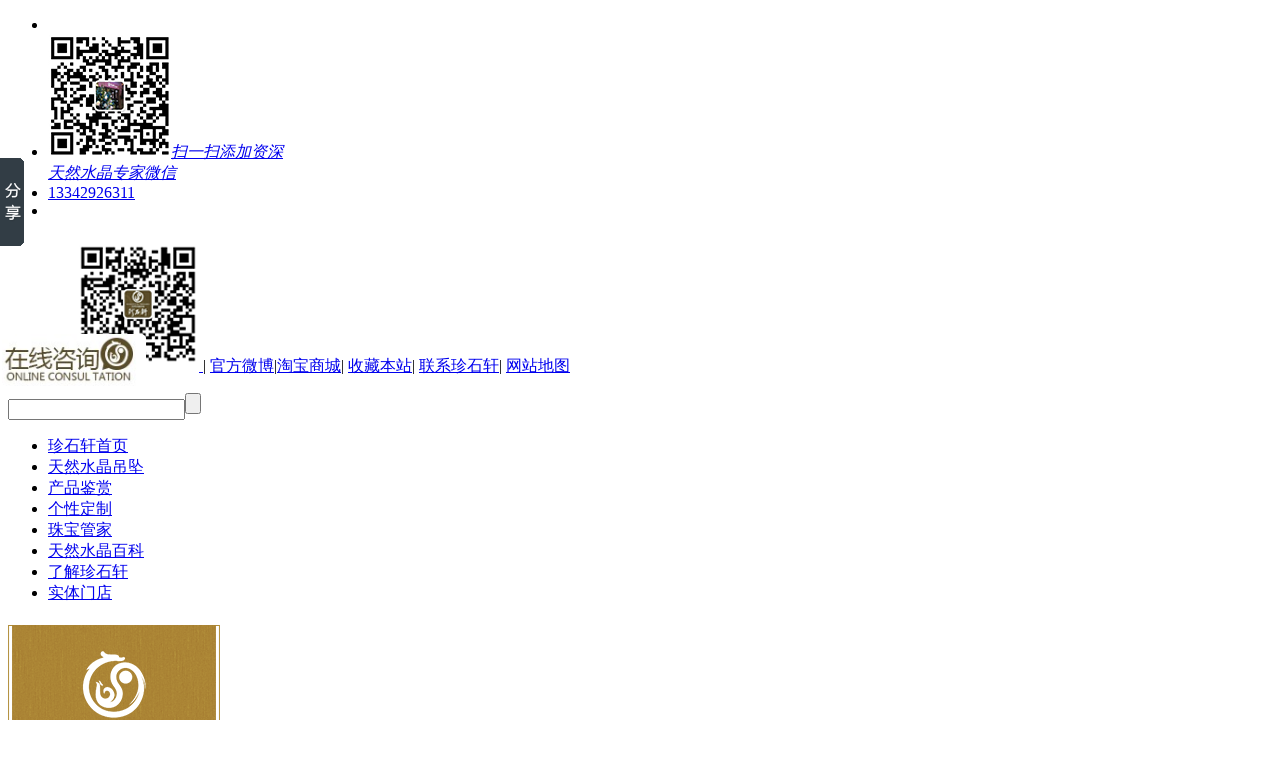

--- FILE ---
content_type: text/html
request_url: http://www.zsxzb88.com/Products/g18kjxtrhbxjz_04.html
body_size: 5939
content:
<!DOCTYPE html PUBLIC "-//W3C//DTD XHTML 1.0 Transitional//EN" "http://www.w3.org/TR/xhtml1/DTD/xhtml1-transitional.dtd">
<html xmlns="http://www.w3.org/1999/xhtml" dir="ltr" lang="zh-CN" xml:lang="zh-CN">
<head>
    <meta http-equiv="Content-Type" content="text/html; charset=utf-8" />
    <meta http-equiv="X-UA-Compatible" content="IE=EmulateIE7" />
    <title>G18K金镶天然红碧玺戒指珍石轩天然水晶世家</title>
    <meta name="keywords" content="碧玺,天然碧玺戒指,G18K金,碧玺,天然红碧玺戒指,珠玺戒指" />
    <meta name="description" content="珍石轩,50年水晶世家,精工手造天然水晶珠宝首饰,拥有多家线下购物中心体验店,从定制到珠宝管家,经营碧玺、石榴石、钛发晶、金发晶、绿幽灵、紫水晶、黄水晶、天河石、舒俱来、红纹石、粉水晶、欧泊、黑曜石等三十多种晶石。款式覆盖手链、手镯、戒指、项链、吊坠、耳钉、珠串等。
珍石轩专注天然水晶珠宝的精工手造,致力于让水晶成为人们情感心灵的伴侣。" /><script src="/JS/MobileRewrite.js" type="text/javascript"></script><script  type="text/javascript">uaredirect("/Mobile/MProducts/g18kjxtrhbxjz_04.html");</script>
        <link key="resetcommon" href="http://www.zsxzb88.com/Skins/Default/resetcommon.css" rel="stylesheet" type="text/css" />
        <link key="style" href="http://www.zsxzb88.com/Skins/Default/Style.css" rel="stylesheet" type="text/css" />
            <script type="text/javascript" key="NSW_DetailsPro" src="http://www.zsxzb88.com/JS/NSW_DetailsPro.js"></script>
<meta name="baidu-site-verification" content="codeva-OVWdWTE0uR" />
    <script>
var _hmt = _hmt || [];
(function() {
  var hm = document.createElement("script");
  hm.src = "https://hm.baidu.com/hm.js?02557d20e36a894ec41d1a4d13296670";
  var s = document.getElementsByTagName("script")[0]; 
  s.parentNode.insertBefore(hm, s);
})();
</script>
</head>
<body>
<div class="g_kf">
  <ul>
    <li class="kf1"><a href="http://wpa.qq.com/msgrd?v=3&site=珍石轩天然水晶世家&menu=yes&uin=893680844" rel="nofollow" target="_blank" title="立即咨询"></a></li>
    <li class="kf2"><a href="javascript:" title="关注微信"><span class="ewm"><img src="/skins/default/img/erweima.jpg" alt="扫一扫添加资深天然水晶专家微信"><em>扫一扫添加资深<br>天然水晶专家微信</em></span></a></li>
    <li class="kf3"><a href="javascript:"><span class="dh">13342926311</span></a></li>
    <li class="kf4"><a href="javascript:" id="roll_top"></a></li>
  </ul>
</div>

<div class="g_top f_fw">
  <div class="header f_pr">
    <div class="m_top f_cb">
        <div class="top_t f_cb">
          <p>
            <a href="javascript:" class="gfwx">官方微信
                <img src="/uploadfiles/pictures/setting/20161026161832_8465.png" alt="官方微信" />
            </a>|
            <a href="http://www.weibo.com/" target="_blank" title="官方微博">官方微博</a>|<a href="https://zhenshixuan55520.taobao.com/index.htm?spm=2013.1.w5002-2617127336.2.67a160d54w93y4" target="_blank" title="淘宝商城">淘宝商城</a>|
            <a href="javascript:void(0);" onclick="javascript:addBookmark(this)" rel="nofollow" title="收藏本站">收藏本站</a>|
            <a href="/lxzsx.html" target="_blank" title="联系珍石轩">联系珍石轩</a>|
            <a href="http://www.zsxzb88.com/sitemap.html" title="网站地图" target="_blank">网站地图</a>
          </p> 
          <div class="s_inp fr form"><input type="text" defvalue="输入您要查找的关键词" class="inp01 keypress" button="#sousuo" id="seachkeywords" /><input type="button" class="s_ss" id="sousuo" /></div>

        </div>
         <div class="clear"></div>
        <div class="h-bo m_nav">
			<ul><li><a href="http://www.zsxzb88.com/" title="珍石轩首页" >珍石轩首页</a></li><li><a href="http://www.zsxzb88.com/dz.html" title="天然水晶吊坠" >天然水晶吊坠</a></li><li><a href="http://www.zsxzb88.com/product/" title="产品鉴赏" >产品鉴赏</a></li><li><a href="http://www.zsxzb88.com/gxdz.html" title="个性定制" >个性定制</a></li><li><a href="http://www.zsxzb88.com/zbgj.html" title="珠宝管家" >珠宝管家</a></li><li><a href="http://www.zsxzb88.com/trsjbk.html" title="天然水晶百科" >天然水晶百科</a></li><li><a href="http://www.zsxzb88.com/ljzsx.html" title="了解珍石轩" >了解珍石轩</a></li><li class="laster"><a href="http://www.zsxzb88.com/stmd.html" title="实体门店" >实体门店</a></li></ul>
		</div>
        <h1><a href="http://www.zsxzb88.com/" title="珍石轩天然水晶世家"><img src="/uploadfiles/pictures/setting/20161231173254_3491.png" alt="珍石轩天然水晶世家" title="珍石轩天然水晶世家" /></a></h1>
    </div>
  </div>
</div>

    <div class="keywords form">
	<div class="content">
    	<p><b>热门关键词：</b><a href="/bx.html" title="碧玺">碧玺</a><a href="/jfj.html" title="金发晶">金发晶</a><a href="/lyl.html" title="绿幽灵">绿幽灵</a><a href="/sjl.html" title="舒俱来">舒俱来</a><a href="/product/" title="水晶饰品定制">水晶饰品定制</a><a href="/sjl.html" title="舒俱来">舒俱来</a><a href="http://www.zsxzb88.com/Search/Index.aspx?kwd=%e6%b7%b1%e5%9c%b3%e5%a4%a9%e7%84%b6%e6%b0%b4%e6%99%b6" title="深圳天然水晶">深圳天然水晶</a><a href="http://www.zsxzb88.com/Search/Index.aspx?kwd=%e5%a4%a9%e7%84%b6%e6%b0%b4%e6%99%b6%e6%88%92%e6%8c%87" title="天然水晶戒指">天然水晶戒指</a><a href="http://www.zsxzb88.com/Search/Index.aspx?kwd=%e7%b4%ab%e6%b0%b4%e6%99%b6%e6%b4%9e" title="紫水晶洞">紫水晶洞</a><a href="http://www.zsxzb88.com/Search/Index.aspx?kwd=%e8%81%9a%e5%ae%9d%e7%9b%86" title="聚宝盆">聚宝盆</a></p>
    </div>
</div>

<script type="text/javascript">
    initCommonHeader();
    var MARK = "product";
    var SID = "0001,0009,0017";

    $(".top_t p a.gfwx").hover(function () {
        $(this).find("img").show();
    }, function () {
        $(this).find("img").hide();
    });
</script><script type="text/javascript">
    var OBJ_TITLE = "G18K金镶天然红碧玺戒指";
    var OBJ_ID = "514";
    var SID = "0001,0009,0017";
    //图片路径数组
    var ARR_IMG_PATH = ["/uploadfiles/pictures/product/20220311162750_1317.jpg","/uploadfiles/pictures/product/20220311162750_3973.jpg","/uploadfiles/pictures/product/20220311162750_5077.jpg"];
    
</script>

<div class="topadcs"><a class="fullad" href="/sjl.html" title="天然水晶饰品定制" style="background:url(/uploadfiles/pictures/others/20170218155200_5468.jpg) no-repeat center top;"></a></div>
<div class="content">
    <div class="rightl">
        <div class="plc"><span class="red_x">当前位置：</span><a href="http://www.zsxzb88.com/" title="首页">首页</a> &raquo; <a href="http://www.zsxzb88.com/product/" title="珍石轩产品中心">珍石轩产品中心</a> &raquo; <a href="http://www.zsxzb88.com/aksfl.html" title="按款式分类">按款式分类</a> &raquo; <a href="http://www.zsxzb88.com/jz.html" title="戒指">戒指</a> &raquo; <a href="http://www.zsxzb88.com/Products/g18kjxtrhbxjz_04.html" title="G18K金镶天然红碧玺戒指">G18K金镶天然红碧玺戒指</a></div>
        <div class="pro_main">
            <div id="printableview">
                <div class="pleft">
                    <div class="mainbox">
                        <div class="maincont">
                            <div class="prodetailsinfo">
                                <div class="proviewbox">
                                    <div class="probigshow">
                                        <div class="showboxs">
                                                                                     <ul>
                                                                                                                                                        <li><img src="/uploadfiles/pictures/product/20220311162750_1317.jpg" alt="G18K金镶天然红碧玺戒指" title="G18K金镶天然红碧玺戒指" /></li>
                                                                                                                                                                                                                                                                                                                                                        </ul>
                                        </div>
                                    </div>
                                    <div class="detaphoto">
                                        <div class="proimg">
                                            <a href="javascript:" title="top" class="top"></a>
                                                                                    <ul>
                                                                                                <li><img src="/uploadfiles/pictures/product/20220311162750_1317.jpg" alt="G18K金镶天然红碧玺戒指" title="G18K金镶天然红碧玺戒指" /></li>
                                                                                                <li><img src="/uploadfiles/pictures/product/20220311162750_3973.jpg" alt="G18K金镶天然红碧玺戒指" title="G18K金镶天然红碧玺戒指" /></li>
                                                                                                <li><img src="/uploadfiles/pictures/product/20220311162750_5077.jpg" alt="G18K金镶天然红碧玺戒指" title="G18K金镶天然红碧玺戒指" /></li>
                                                                                            </ul>
                                            <a href="javascript:" title="bottom" class="bottom"></a>
                                        </div>
                                    </div>
                                    <div class="clear"></div>
                                </div>
                                <script type="text/javascript">
                                    $(".detaphoto").slide({ mainCell: ".proimg ul", vis: 5, effect: "topLoop", autoPlay: true, prevCell: ".top", nextCell: ".bottom", scroll: 1 });
                                    $(".detaphoto li img").hover(function () {
                                        var detailimg = $(this).attr("src");
                                        $(".probigshow .showboxs li img").attr("src", detailimg);
                                    });
                                    
                                </script>
                                <div class="clear"></div>
                            </div>
                        </div>
                    </div>
                </div>
                
                <div class="clear"></div>
                <div class="proinfo " id="detailvalue0">
                     <p>
	<img src="/uploadfiles/pictures/product/20161025163841_5942.jpg" title="产品参数" alt="产品参数" /><img src="/uploadfiles/pictures/product/20220311162809_5680.jpg" title="珍石轩G18红碧玺戒指主石0.725ct详情（官网）" alt="珍石轩G18红碧玺戒指主石0.725ct详情（官网）" />
</p><div class="clear"></div>
                </div>
                
               
            </div>
            <div class="RandomNews">
                <h4 class="diysr">
                    跟此产品相关的产品
                    <i> / Related Products</i>
                    <div class="line"></div>
                </h4>
                <div class="cptab_relevant">
                                                                <dl><dt><a href="/Products/g18kbxjzcp_02.html" title="G18K红碧玺戒指(藏品)" target="_blank">
                <img src="/uploadfiles/pictures/product/20180205190003_4332.jpg" alt="G18K红碧玺戒指(藏品)" title="G18K红碧玺戒指(藏品)"></a></dt>
                <dd class="t1">
                <a href="/Products/g18kbxjzcp_02.html" title="G18K红碧玺戒指(藏品)" target="_blank">G18K红碧玺戒指(藏品)</a>
                </dd>
                </dl>
                                <dl><dt><a href="/Products/g18kbxjzcp_1.html" title="G18K红碧玺戒指(藏品)" target="_blank">
                <img src="/uploadfiles/pictures/product/20180205184359_3878.jpg" alt="G18K红碧玺戒指(藏品)" title="G18K红碧玺戒指(藏品)"></a></dt>
                <dd class="t1">
                <a href="/Products/g18kbxjzcp_1.html" title="G18K红碧玺戒指(藏品)" target="_blank">G18K红碧玺戒指(藏品)</a>
                </dd>
                </dl>
                                <dl><dt><a href="/Products/g18kssbxjz.html" title="G18K双色碧玺戒指（藏品）" target="_blank">
                <img src="/uploadfiles/pictures/product/20180205181652_6690.jpg" alt="G18K双色碧玺戒指（藏品）" title="G18K双色碧玺戒指（藏品）"></a></dt>
                <dd class="t1">
                <a href="/Products/g18kssbxjz.html" title="G18K双色碧玺戒指（藏品）" target="_blank">G18K双色碧玺戒指（藏品）</a>
                </dd>
                </dl>
                                                </div>
            </div>
            <div class="clear"></div>
                                             <h4 class="t06 f14 mt8">相关资讯</h4>
                <div class="info_b2"><ul class="p_list_ul2">
                              <li><a href="/Products/s925lbxpxj.html" title="珍石轩S925银镶天然绿碧玺貔貅戒指" target="_blank">珍石轩S925银镶天然绿碧玺貔貅戒指</a></li>
                               <li><a href="/Products/hsjpxdz.html" title="黄水晶貔貅《一夜暴富》吊坠" target="_blank">黄水晶貔貅《一夜暴富》吊坠</a></li>
                               <li><a href="/Products/zjdklz.html" title="天然紫水晶葫芦雕刻链坠" target="_blank">天然紫水晶葫芦雕刻链坠</a></li>
                               <li><a href="/Products/s925nhjz.html" title="S925银镶天然南红玛瑙戒指" target="_blank">S925银镶天然南红玛瑙戒指</a></li>
                               <li><a href="/Products/zjh.html" title="紫晶花" target="_blank">紫晶花</a></li>
                               <li><a href="/Products/sjlyzsc19k.html" title="天然舒俱来石（苏纪石）圆珠手链" target="_blank">天然舒俱来石（苏纪石）圆珠手链</a></li>
                               <li><a href="/Products/llygyhcygs.html" title="绿灵幽观音灰彩月光石链" target="_blank">绿灵幽观音灰彩月光石链</a></li>
                               <li><a href="/Products/htbywsp.html" title="和田碧玉无事牌" target="_blank">和田碧玉无事牌</a></li>
                               <li><a href="/Products/mdjsjffjsl.html" title="马达加斯加芙粉晶手链" target="_blank">马达加斯加芙粉晶手链</a></li>
                               <li><a href="/Products/zsjtl.html" title="紫水晶塔链" target="_blank">紫水晶塔链</a></li>
                               <li><a href="/Products/ybjlzgy.html" title="玉白晶链坠（观音）" target="_blank">玉白晶链坠（观音）</a></li>
                               <li><a href="/Products/zjgl.html" title="紫晶挂链" target="_blank">紫晶挂链</a></li>
                             </ul><div class="clear"></div></div>
                  
                
            
        </div>
    </div>
    <div class="leftr">
        

<div class="leib2">
    <div class="tit">
        珍石轩产品中心
        <i>Product Center</i>
    </div>
    <div class="nr">
                    <h3 sid='0001,0009'><a href="http://www.zsxzb88.com/aksfl.html" title="按款式分类">按款式分类</a></h3>
                                            <ul>
                                    <li class="sanji" sid='0001,0009,0113'><a href="http://www.zsxzb88.com/lbnzbx.html" title="老板娘珠宝箱">老板娘珠宝箱</a></li>
                                    <li class="sanji" sid='0001,0009,0014'><a href="http://www.zsxzb88.com/dz.html" title="吊坠">吊坠</a></li>
                                    <li class="sanji" sid='0001,0009,0015'><a href="http://www.zsxzb88.com/sl.html" title="手链">手链</a></li>
                                    <li class="sanji" sid='0001,0009,0016'><a href="http://www.zsxzb88.com/xl.html" title="项链">项链</a></li>
                                    <li class="sanji" sid='0001,0009,0017'><a href="http://www.zsxzb88.com/jz.html" title="戒指">戒指</a></li>
                                    <li class="sanji" sid='0001,0009,0107'><a href="http://www.zsxzb88.com/bz.html" title="珠串&三圈">珠串&三圈</a></li>
                                    <li class="sanji" sid='0001,0009,0109'><a href="http://www.zsxzb88.com/sz.html" title="手镯&手环">手镯&手环</a></li>
                                    <li class="sanji" sid='0001,0009,0110'><a href="http://www.zsxzb88.com/es.html" title="耳饰">耳饰</a></li>
                                    <li class="sanji" sid='0001,0009,0114'><a href="http://www.zsxzb88.com/ps.html" title="配饰">配饰</a></li>
                                    <li class="sanji" sid='0001,0009,0108'><a href="http://www.zsxzb88.com/bj.html" title="摆件">摆件</a></li>
                                </ul>
                <div class="clear"></div>
                                                <h3 sid='0001,0010'><a href="http://www.zsxzb88.com/aczfl.html" title="按晶石分类">按晶石分类</a></h3>
                                <h3 sid='0001,0011'><a href="http://www.zsxzb88.com/anlfl.html" title="按能量分类">按能量分类</a></h3>
                                <h3 sid='0001,0012'><a href="http://www.zsxzb88.com/wxzx.html" title="五行属性">五行属性</a></h3>
                                <h3 sid='0001,0028'><a href="http://www.zsxzb88.com/xzpp.html" title="星座匹配">星座匹配</a></h3>
                                <h3 sid='0001,0029'><a href="http://www.zsxzb88.com/scpp.html" title="生肖匹配">生肖匹配</a></h3>
                                <h3 sid='0001,0030'><a href="http://www.zsxzb88.com/scpp_1.html" title="生辰匹配">生辰匹配</a></h3>
                                <h3 sid='0001,0031'><a href="http://www.zsxzb88.com/sjsjdk.html" title="设计师经典款">设计师经典款</a></h3>
                        </div>
</div>
        <div class="leib" id="lefttuijian">
            <div class="tit">珍石轩推荐产品</div>
            <div class="t05_con">
                                    <dl class="pd_t05_con_dl">
                        <dt><a href="http://www.zsxzb88.com/Products/trlsszcdjd.html" title="天然绿松石珠串带鉴定证书" target="_blank"><img src="http://www.zsxzb88.com/uploadfiles/pictures/product/20250401181616_0033.jpg" alt="天然绿松石珠串带鉴定证书" title="天然绿松石珠串带鉴定证书" /></a></dt>
                        <dd><a href="http://www.zsxzb88.com/Products/trlsszcdjd.html" title="天然绿松石珠串带鉴定证书" target="_blank">天然绿松石珠串带鉴定证书</a></dd>
                    </dl>
                                    <dl class="pd_t05_con_dl">
                        <dt><a href="http://www.zsxzb88.com/Products/bxtrlylbdk.html" title="巴西天然绿幽灵雕刻链坠" target="_blank"><img src="http://www.zsxzb88.com/uploadfiles/pictures/product/20190927155743_1093.jpg" alt="巴西天然绿幽灵雕刻链坠" title="巴西天然绿幽灵雕刻链坠" /></a></dt>
                        <dd><a href="http://www.zsxzb88.com/Products/bxtrlylbdk.html" title="巴西天然绿幽灵雕刻链坠" target="_blank">巴西天然绿幽灵雕刻链坠</a></dd>
                    </dl>
                                    <dl class="pd_t05_con_dl">
                        <dt><a href="http://www.zsxzb88.com/Products/trlsszcbzd.html" title="天然绿松石珠串带鉴定证书" target="_blank"><img src="http://www.zsxzb88.com/uploadfiles/pictures/product/20190826154856_2937.jpg" alt="天然绿松石珠串带鉴定证书" title="天然绿松石珠串带鉴定证书" /></a></dt>
                        <dd><a href="http://www.zsxzb88.com/Products/trlsszcbzd.html" title="天然绿松石珠串带鉴定证书" target="_blank">天然绿松石珠串带鉴定证书</a></dd>
                    </dl>
                                <div class="clear"></div>
            </div>
            <div class="leftbot1"></div>
        </div>
        <div class="leftlx">
	<h3>联系珍石轩<span>Contact</span></h3>
        <div class="borderline"></div>
	<div class="phone">
	    <span>服务热线：<b>0755-22674493</b></span>
	</div>
<p><span>客服微信：</span>ZSXSJ885</p>
	<p><span>邮箱：</span>service@zsxzb88.net</p>
	<p><span>公司地址：</span>深圳市南山区华侨城兴隆西街中旅广场华生活馆B219</p>
</div>
    </div>
    <div class="clear"></div>
</div>
<!--content:end-->
<script type="text/javascript">
    productLoad();
</script>
<div class="g_ft f_fw">
  <div class="content f_pr">
    <div class="m_fnav ">
      <h2><a href="/" title="珍石轩首页">珍石轩首页</a></h2>
      <p>
        <a href="http://www.zsxzb88.com/" title="珍石轩首页" >珍石轩首页</a><a href="http://www.zsxzb88.com/dz.html" title="天然水晶吊坠" >天然水晶吊坠</a><a href="http://www.zsxzb88.com/product/" title="水晶饰品库" >水晶饰品库</a><a href="http://www.zsxzb88.com/gxdz.html" title="首饰定制" >首饰定制</a><a href="http://www.zsxzb88.com/trsjbk.html" title="天然水晶百科" >天然水晶百科</a><a href="http://www.zsxzb88.com/ljzsx.html" title="了解珍石轩" >了解珍石轩</a><a href="http://www.zsxzb88.com/lxzsx.html" title="联系我们" >联系我们</a>
      </p>
    </div>

    <div class="f_ftcon">
      <h2><a href="/lxzsx.html" title="联系我们" target="_blank">联系我们</a></h2>
    	<p>
        地址：深圳市南山区华侨城华生活馆B219<br/>
        邮箱：service@zsxzb88.net 
    	</p>
      <br/>
      <p>
        <b>联系热线</b>
        <em>13342926311   </em>
      </p>
    </div>
    <div class="m_cpr">
      <h2>版权所有</h2>
      <p>
        深圳市珍石轩珠宝有限公司  版权所有<br/>
        备案号：<a href="http://www.beian.miit.gov.cn" target="_blank">粤ICP备13079888号</a>  <br/>               
        技术支持：<a href="http://www.nsw88.com" title="牛商网" target="_blank">牛商网(股票代码:830770)</a><br/>
        
      </p>
    </div>
    <div class="m_code">
      <ul>
        <li><img src="http://www.zsxzb88.com/uploadfiles/pictures/setting/20161226193127_8022.png" alt="手机官网" /><em>手机官网</em></li>
        <li class="lastli"><img src="/uploadfiles/pictures/setting/20161026161832_8465.png" alt="微信公众号" /><em>微信公众号</em></li>
      </ul>
    </div>
  </div>
</div>
 <!--[if IE 6]>
<script src="/JS/DD_belatedPNG_0.0.8a.js" type="text/javascript"> </script>
<script type="text/javascript">
   DD_belatedPNG.fix('*');
</script>
<![endif]-->
<script src="/JS/rollup.min.js" type="text/javascript"></script>
<script src="/JS/jquery.lazyload.min.js" type="text/javascript"></script>
<script>
window._bd_share_config={"common":{"bdSnsKey":{},"bdText":"","bdMini":"2","bdMiniList":false,"bdPic":"","bdStyle":"0","bdSize":"16"},"slide":{"type":"slide","bdImg":"5","bdPos":"left","bdTop":"100"}};with(document)0[(getElementsByTagName('head')[0]||body).appendChild(createElement('script')).src='http://bdimg.share.baidu.com/static/api/js/share.js?v=89860593.js?cdnversion='+~(-new Date()/36e5)];
</script></body></html>

--- FILE ---
content_type: text/javascript; charset=utf-8
request_url: https://goutong.baidu.com/site/807/02557d20e36a894ec41d1a4d13296670/b.js?siteId=10546527
body_size: 6318
content:
!function(){"use strict";!function(){var e={styleConfig:{"styleVersion":"1","inviteBox":{"btnBgColor":"#6696FF","startPage":1,"cpyInfo":"","isShowText":1,"skinType":1,"buttonType":1,"inviteTypeData":{"0":{"width":400,"height":175},"1":{"width":296,"height":210},"2":{"width":400,"height":282},"3":{"width":400,"height":282}},"autoInvite":0,"stayTime":10,"closeTime":10,"toChatTime":5,"inviteWinPos":0,"welcome":"欢迎来到本网站，请问有什么可以帮您？","btnBgColorType":0,"autoChat":0,"skinIndex":0,"customerStyle":{"acceptFontColor":"#000000","backImg":"https://su.bcebos.com/v1/biz-crm-aff-im/biz-crm-aff-im/generic/system/style/image/4139df20ed6b43e4b966e0223f86781a.jpg?authorization=bce-auth-v1%2F0a3fcab923c6474ea5dc6cb9d1fd53b9%2F2022-08-27T14%3A42%3A51Z%2F-1%2F%2Fff7599c79f1215a02877177bae3e5398a5c33bd579974168fead63fd8455a5ee","backImgNginxAddr":"//sgoutong.baidu.com/static/style/images/56373e58e5514879b59d33d0197cd5f1.jpg","acceptBgColor":"#fecb2e","inviteBackImg":"https://aff-im.bj.bcebos.com/r/image/invite-back-img.png","confirmBtnText":"在线咨询","marginTop":0,"buttonPosition":"center","marginLeft":0},"smartBoxEnable":0,"likeCrm":0,"skinName":"自定义皮肤","autoHide":0,"reInvite":0,"sendButton":{"bgColor":"#574d2f","fontColor":"#ffffff"},"inviteHeadImg":"","fontPosition":"center","isCustomerStyle":0,"position":"left-bottom","inviteInterval":90,"inviteWinType":0,"tradeId":0,"fontColor":"#333333"},"aiSupportQuestion":false,"webimConfig":{"skinIndex":0,"autoDuration":1,"customerColor":"#6696FF","themeType":0,"generalRecommend":0,"isShowCloseBtn":1,"skinType":1,"isOpenKeepCom":1,"autoPopupMsg":0,"position":"right-bottom","needVerifyCode":0,"searchTermRecommend":1},"noteBoard":{"btnBgColor":"#6696FF","skinIndex":0,"displayCompany":1,"cpyInfo":"珍石轩天然水晶世家\n(0755)22674493","skinName":"默认皮肤","displayLxb":1,"formText":"感谢您的关注，当前客服人员不在线，请填写一下您的信息，我们会尽快和您联系。","skinType":1,"form":{"formOffline":1,"formOnlineAuto":0},"position":"left-bottom","itemsExt":[{"question":"邮箱","name":"item0","required":0,"isShow":0},{"question":"地址","name":"item1","required":0,"isShow":0}],"items":[{"name":"content","required":1,"isShow":1},{"name":"visitorName","required":0,"isShow":1},{"name":"visitorPhone","required":1,"isShow":1}],"cpyTel":"(0755)22674493","needVerifyCode":0,"btnBgColorType":0,"board":{"boardOffline":0,"boardOnline":0}},"blackWhiteList":{"type":-1,"siteBlackWhiteList":[]},"isWebim":1,"pageId":0,"seekIcon":{"customerStyle":{"backImg":"https://su.bcebos.com/v1/biz-crm-aff-im/biz-crm-aff-im/generic/system/style/image/d437e49fb4bb43e792195260ad427068.jpg?authorization=bce-auth-v1%2F0a3fcab923c6474ea5dc6cb9d1fd53b9%2F2022-08-27T14%3A42%3A51Z%2F-1%2F%2F5558e534e8dd99e136ec604c63bff29a1bc8bc4ee8e4262a28936cef6e903740","iconWidth":144,"backImgNginxAddr":"//sgoutong.baidu.com/static/style/images/450b08bc9db94acdb0486ecc1eee00f6.jpg"},"skinIndex":5,"barrageIconColor":"#9861E6","barrageIssue":["可以介绍下你们的产品么？","你们是怎么收费的呢？","现在有优惠活动么？"],"skinName":"自定义皮肤","groups":[{"groupName":"示例分组1","groupId":529103}],"displayLxb":1,"cpyInfo":"","barrageColor":0,"marginLeft":"1920","autoConsult":1,"skinType":1,"isFixedPosition":1,"barrageSwitch":false,"iconType":0,"isCustomerStyle":1,"pcGroupiconColor":"#d6f3ff","groupStyle":{"bgColor":"#ffffff","buttonColor":"#d6f3ff","fontColor":"#008edf"},"pcGroupiconType":1,"position":"left-center","barrageIconColorType":0,"marginTop":"550"},"digitalHumanSetting":{"perid":"4146","gender":0,"demo":{"image":"https://aff-im.cdn.bcebos.com/onlineEnv/r/image/digitalman/digital-woman-demo-webim.png"},"headImage":"https://aff-im.cdn.bcebos.com/onlineEnv/r/image/digitalman/digital-woman-demo.jpg","name":"温柔姐姐","audition":"https://aff-im.cdn.bcebos.com/onlineEnv/r/audio/digitalman/woman.mp3","comment":"以亲切温柔的形象来接待访客，让用户感受到温暖和关怀；","data":{"welcome":{"gif":"https://aff-im.cdn.bcebos.com/onlineEnv/r/image/digitalman/digital-woman-welcome.gif"},"contact":{"gif":"https://aff-im.cdn.bcebos.com/onlineEnv/r/image/digitalman/digital-woman-contact.gif"},"warmLanguage":{"gif":""},"other":{"gif":""}}}},siteConfig:{"eid":"23557861","queuing":"<p style=\"white-space: normal;\">欢迎您来珍石轩天然水晶世家官网！如需咨询商品请添加微信：华侨城店微信zsxsj885 、南山京基店微信zsxsj887,宝能太古城店微信zsxsj888</p><p style=\"white-space: normal;\">咨询电话：<span style=\"color: rgb(51, 51, 51); font-family: arial; font-size: 13px; font-variant-ligatures: normal; orphans: 2; widows: 2; background-color: rgb(255, 255, 255);\">(0755)22674493</span></p><p style=\"white-space: normal;\"><a href=\"https://zhenshixuan55520.taobao.com/\" target=\"_blank\" textvalue=\"点击进入淘宝店\">点击进入淘宝店</a>&nbsp; &nbsp;或淘宝搜“珍石轩天然水晶”</p><p><br/></p>","isOpenOfflineChat":1,"authToken":"bridge","isWebim":1,"imVersion":"im_server","platform":0,"isGray":"false","vstProto":1,"bcpAiAgentEnable":"0","webimConfig":{"skinIndex":0,"autoDuration":1,"customerColor":"#6696FF","themeType":0,"generalRecommend":0,"isShowCloseBtn":1,"skinType":1,"isOpenKeepCom":1,"autoPopupMsg":0,"position":"right-bottom","needVerifyCode":0,"searchTermRecommend":1},"isOpenRobot":0,"startTime":1768859015259,"authType":4,"prologue":"","isPreonline":0,"isOpenSmartReply":1,"isCsOnline":0,"siteToken":"02557d20e36a894ec41d1a4d13296670","userId":"23557861","route":"1","csrfToken":"0498bcaaed6e455bab5b5fbb7fca5290","ymgWhitelist":true,"likeVersion":"generic","newWebIm":1,"siteId":"10546527","online":"false","bid":"","webRoot":"https://affimvip.baidu.com/cps5/","isSmallFlow":0,"userCommonSwitch":{"isOpenTelCall":false,"isOpenCallDialog":false,"isOpenStateOfRead":true,"isOpenVisitorLeavingClue":true,"isOpenVoiceMsg":true,"isOpenVoiceCom":true}}};Object.freeze(e),window.affImConfig=e;var i=document.createElement("script"); i.src="https://aff-im.cdn.bcebos.com/onlineEnv/imsdk/1735891798/affim.js",i.setAttribute("charset","UTF-8");var o=document.getElementsByTagName("head")[0]||document.body;o.insertBefore(i,o.firstElement||null)}()}();